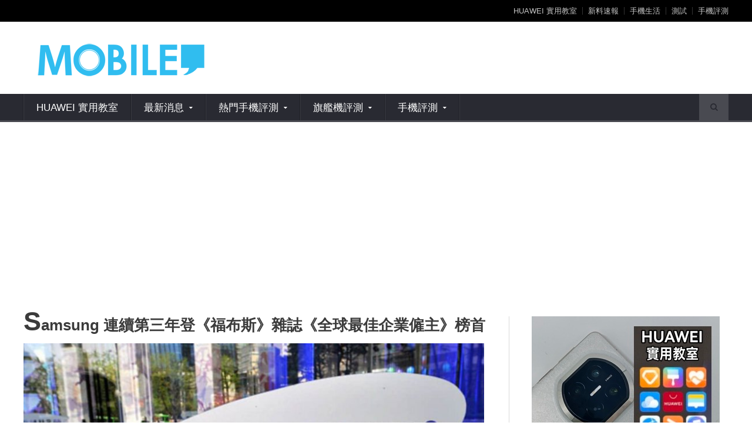

--- FILE ---
content_type: text/html; charset=UTF-8
request_url: https://www.mobilemagazinehk.com/2022/11/samsung-%E9%80%A3%E7%BA%8C%E7%AC%AC%E4%B8%89%E5%B9%B4%E7%99%BB%E3%80%8A%E7%A6%8F%E5%B8%83%E6%96%AF%E3%80%8B%E9%9B%9C%E8%AA%8C%E3%80%8A%E5%85%A8%E7%90%83%E6%9C%80%E4%BD%B3%E4%BC%81%E6%A5%AD%E5%83%B1.html
body_size: 14380
content:
<!DOCTYPE html>
<!--[if IE 7]>
<html class="ie ie7" lang="zh-TW">
<![endif]-->
<!--[if IE 8]>
<html class="ie ie8" lang="zh-TW">
<![endif]-->
<!--[if !(IE 7) | !(IE 8)  ]><!-->

<!-- BEGIN html -->
<html xmlns="http://www.w3.org/1999/xhtml" lang="zh-TW">
<!--<![endif]-->
	<!-- BEGIN head -->
	<head>
		<script type="7526151f7554d30c89c4db56-application/javascript" src="//anymind360.com/js/2197/ats.js"></script>
<script data-ad-client="ca-pub-6610886293392809" async src="https://pagead2.googlesyndication.com/pagead/js/adsbygoogle.js" type="7526151f7554d30c89c4db56-text/javascript"></script>
<script type="7526151f7554d30c89c4db56-text/javascript">

    (function() {

        var pa = document.createElement('script'); pa.type = 'text/javascript'; pa.charset = "utf-8"; pa.async = true;

        pa.src = window.location.protocol + "//api.popin.cc/searchbox/mobilemagazinehk_HK.js";

        var s = document.getElementsByTagName('script')[0]; s.parentNode.insertBefore(pa, s);

    })(); 

</script>

<!-- Start Alexa Certify Javascript -->
<script type="7526151f7554d30c89c4db56-text/javascript">
_atrk_opts = { atrk_acct:"a8U3m1aQibl0fn", domain:"mobilemagazinehk.com",dynamic: true};
(function() { var as = document.createElement('script'); as.type = 'text/javascript'; as.async = true; as.src = "https://certify-js.alexametrics.com/atrk.js"; var s = document.getElementsByTagName('script')[0];s.parentNode.insertBefore(as, s); })();
</script>
<noscript><img src="https://certify.alexametrics.com/atrk.gif?account=a8U3m1aQibl0fn" style="display:none" height="1" width="1" alt="" /></noscript>
<!-- End Alexa Certify Javascript -->  

<!-- ACQUA Tag Manager -->
<script type="7526151f7554d30c89c4db56-text/javascript">(function(w,d,s,l,i){w[l]=w[l]||[];w[l].push({'gtm.start':
new Date().getTime(),event:'gtm.js'});var f=d.getElementsByTagName(s)[0],
j=d.createElement(s),dl=l!='dataLayer'?'&l='+l:'';j.async=true;j.src=
'https://www.googletagmanager.com/gtm.js?id='+i+dl;f.parentNode.insertBefore(j,f);
})(window,document,'script','dataLayer','GTM-554T3WB');</script>
<!-- End ACQUA Tag Manager -->

<!-- other head elements from your page -->

<!-- Google tag (gtag.js) -->
<script async src="https://www.googletagmanager.com/gtag/js?id=G-YBZ5H8TCN2" type="7526151f7554d30c89c4db56-text/javascript"></script>
<script type="7526151f7554d30c89c4db56-text/javascript">
  window.dataLayer = window.dataLayer || [];
  function gtag(){dataLayer.push(arguments);}
  gtag('js', new Date());

  gtag('config', 'G-YBZ5H8TCN2');
</script>

		<!-- Title -->
		

		<!-- Meta Tags -->
		<meta http-equiv="content-type" content="text/html; charset=UTF-8" />
								<meta id="fb-meta-type" property="og:type" content="website" />
		<meta id="fb-meta-url" property="og:url" content="https://www.mobilemagazinehk.com/2022/11/samsung-%e9%80%a3%e7%ba%8c%e7%ac%ac%e4%b8%89%e5%b9%b4%e7%99%bb%e3%80%8a%e7%a6%8f%e5%b8%83%e6%96%af%e3%80%8b%e9%9b%9c%e8%aa%8c%e3%80%8a%e5%85%a8%e7%90%83%e6%9c%80%e4%bd%b3%e4%bc%81%e6%a5%ad%e5%83%b1.html" />
		<meta id="fb-meta-title" property="og:title" content="Samsung 連續第三年登《福布斯》雜誌《全球最佳企業僱主》榜首" />
		<meta id="fb-meta-desc" property="og:description" content="" />
		<meta id="fb-meta-img" property="og:image" content="https://www.mobilemagazinehk.com/wp-content/uploads/2022/11/SAMSUNG-logo.jpg" />		
		<meta id="fb-meta-img-url" property="og:image:url" content="https://www.mobilemagazinehk.com/wp-content/uploads/2022/11/SAMSUNG-logo.jpg" />		
		<meta name="viewport" content="width=device-width, initial-scale=1, maximum-scale=1" />
		
		<!-- Favicon -->
					<link rel="shortcut icon" href="https://www.mobilemagazinehk.com/wp-content/uploads/2019/05/favicon-32x32.png" type="image/x-icon" />
				
		<link rel="alternate" type="application/rss+xml" href="https://www.mobilemagazinehk.com/feed" title="MobileMagazine latest posts" />
		<link rel="alternate" type="application/rss+xml" href="https://www.mobilemagazinehk.com/comments/feed" title="MobileMagazine latest comments" />
		<link rel="pingback" href="https://www.mobilemagazinehk.com/xmlrpc.php" />
		
		<!-- 2026-01-06 new fa lib -->
		<link rel="stylesheet" href="https://cdnjs.cloudflare.com/ajax/libs/font-awesome/4.7.0/css/font-awesome.min.css">
		
		
	<!-- This site is optimized with the Yoast SEO Premium plugin v15.4 - https://yoast.com/wordpress/plugins/seo/ -->
	<title>Samsung 連續第三年登《福布斯》雜誌《全球最佳企業僱主》榜首 - MobileMagazine</title>
	<meta name="robots" content="index, follow, max-snippet:-1, max-image-preview:large, max-video-preview:-1" />
	<link rel="canonical" href="https://www.mobilemagazinehk.com/2022/11/samsung-連續第三年登《福布斯》雜誌《全球最佳企業僱.html" />
	<meta property="og:locale" content="zh_TW" />
	<meta property="og:type" content="article" />
	<meta property="og:title" content="Samsung 連續第三年登《福布斯》雜誌《全球最佳企業僱主》榜首 - MobileMagazine" />
	<meta property="og:description" content="三星電子有限公司連續第三年獲《福布斯》雜誌 (Forbes) 評選為《全球最佳企業僱主》(World’s Best Employers) 第一位。" />
	<meta property="og:url" content="https://www.mobilemagazinehk.com/2022/11/samsung-連續第三年登《福布斯》雜誌《全球最佳企業僱.html" />
	<meta property="og:site_name" content="MobileMagazine" />
	<meta property="article:publisher" content="https://www.facebook.com/mobilemagazinehk" />
	<meta property="article:published_time" content="2022-11-01T07:19:11+00:00" />
	<meta property="article:modified_time" content="2022-11-01T07:19:15+00:00" />
	<meta property="og:image" content="https://www.mobilemagazinehk.com/wp-content/uploads/2022/11/SAMSUNG-logo.jpg" />
	<meta property="og:image:width" content="1200" />
	<meta property="og:image:height" content="675" />
	<meta name="twitter:card" content="summary" />
	<meta name="twitter:label1" content="Written by">
	<meta name="twitter:data1" content="YURI@MobileMagazine">
	<meta name="twitter:label2" content="Est. reading time">
	<meta name="twitter:data2" content="0 分鐘">
	<script type="application/ld+json" class="yoast-schema-graph">{"@context":"https://schema.org","@graph":[{"@type":"Organization","@id":"https://www.mobilemagazinehk.com/#organization","name":"Mobile Magazine","url":"https://www.mobilemagazinehk.com/","sameAs":["https://www.facebook.com/mobilemagazinehk","https://www.instagram.com/mobilemagazinehk/","https://www.youtube.com/@Mobilemagazinehk"],"logo":{"@type":"ImageObject","@id":"https://www.mobilemagazinehk.com/#logo","inLanguage":"zh-TW","url":"https://www.mobilemagazinehk.com/wp-content/uploads/2019/08/MsetLogo-1-22-e1565769498544.png","width":200,"height":47,"caption":"Mobile Magazine"},"image":{"@id":"https://www.mobilemagazinehk.com/#logo"}},{"@type":"WebSite","@id":"https://www.mobilemagazinehk.com/#website","url":"https://www.mobilemagazinehk.com/","name":"MobileMagazine","description":"HUAWEI\u3001HONOR \u624b\u6a5f\u6e2c\u8a66\u53ca\u8a55\u6e2c\u7db2\u7ad9","publisher":{"@id":"https://www.mobilemagazinehk.com/#organization"},"potentialAction":[{"@type":"SearchAction","target":"https://www.mobilemagazinehk.com/?s={search_term_string}","query-input":"required name=search_term_string"}],"inLanguage":"zh-TW"},{"@type":"ImageObject","@id":"https://www.mobilemagazinehk.com/2022/11/samsung-%e9%80%a3%e7%ba%8c%e7%ac%ac%e4%b8%89%e5%b9%b4%e7%99%bb%e3%80%8a%e7%a6%8f%e5%b8%83%e6%96%af%e3%80%8b%e9%9b%9c%e8%aa%8c%e3%80%8a%e5%85%a8%e7%90%83%e6%9c%80%e4%bd%b3%e4%bc%81%e6%a5%ad%e5%83%b1.html#primaryimage","inLanguage":"zh-TW","url":"https://www.mobilemagazinehk.com/wp-content/uploads/2022/11/SAMSUNG-logo.jpg","width":1200,"height":675},{"@type":"WebPage","@id":"https://www.mobilemagazinehk.com/2022/11/samsung-%e9%80%a3%e7%ba%8c%e7%ac%ac%e4%b8%89%e5%b9%b4%e7%99%bb%e3%80%8a%e7%a6%8f%e5%b8%83%e6%96%af%e3%80%8b%e9%9b%9c%e8%aa%8c%e3%80%8a%e5%85%a8%e7%90%83%e6%9c%80%e4%bd%b3%e4%bc%81%e6%a5%ad%e5%83%b1.html#webpage","url":"https://www.mobilemagazinehk.com/2022/11/samsung-%e9%80%a3%e7%ba%8c%e7%ac%ac%e4%b8%89%e5%b9%b4%e7%99%bb%e3%80%8a%e7%a6%8f%e5%b8%83%e6%96%af%e3%80%8b%e9%9b%9c%e8%aa%8c%e3%80%8a%e5%85%a8%e7%90%83%e6%9c%80%e4%bd%b3%e4%bc%81%e6%a5%ad%e5%83%b1.html","name":"Samsung \u9023\u7e8c\u7b2c\u4e09\u5e74\u767b\u300a\u798f\u5e03\u65af\u300b\u96dc\u8a8c\u300a\u5168\u7403\u6700\u4f73\u4f01\u696d\u50f1\u4e3b\u300b\u699c\u9996 - MobileMagazine","isPartOf":{"@id":"https://www.mobilemagazinehk.com/#website"},"primaryImageOfPage":{"@id":"https://www.mobilemagazinehk.com/2022/11/samsung-%e9%80%a3%e7%ba%8c%e7%ac%ac%e4%b8%89%e5%b9%b4%e7%99%bb%e3%80%8a%e7%a6%8f%e5%b8%83%e6%96%af%e3%80%8b%e9%9b%9c%e8%aa%8c%e3%80%8a%e5%85%a8%e7%90%83%e6%9c%80%e4%bd%b3%e4%bc%81%e6%a5%ad%e5%83%b1.html#primaryimage"},"datePublished":"2022-11-01T07:19:11+00:00","dateModified":"2022-11-01T07:19:15+00:00","inLanguage":"zh-TW","potentialAction":[{"@type":"ReadAction","target":["https://www.mobilemagazinehk.com/2022/11/samsung-%e9%80%a3%e7%ba%8c%e7%ac%ac%e4%b8%89%e5%b9%b4%e7%99%bb%e3%80%8a%e7%a6%8f%e5%b8%83%e6%96%af%e3%80%8b%e9%9b%9c%e8%aa%8c%e3%80%8a%e5%85%a8%e7%90%83%e6%9c%80%e4%bd%b3%e4%bc%81%e6%a5%ad%e5%83%b1.html"]}]},{"@type":"Article","@id":"https://www.mobilemagazinehk.com/2022/11/samsung-%e9%80%a3%e7%ba%8c%e7%ac%ac%e4%b8%89%e5%b9%b4%e7%99%bb%e3%80%8a%e7%a6%8f%e5%b8%83%e6%96%af%e3%80%8b%e9%9b%9c%e8%aa%8c%e3%80%8a%e5%85%a8%e7%90%83%e6%9c%80%e4%bd%b3%e4%bc%81%e6%a5%ad%e5%83%b1.html#article","isPartOf":{"@id":"https://www.mobilemagazinehk.com/2022/11/samsung-%e9%80%a3%e7%ba%8c%e7%ac%ac%e4%b8%89%e5%b9%b4%e7%99%bb%e3%80%8a%e7%a6%8f%e5%b8%83%e6%96%af%e3%80%8b%e9%9b%9c%e8%aa%8c%e3%80%8a%e5%85%a8%e7%90%83%e6%9c%80%e4%bd%b3%e4%bc%81%e6%a5%ad%e5%83%b1.html#webpage"},"author":{"@id":"https://www.mobilemagazinehk.com/#/schema/person/f697415c6265e60253189f2598409c15"},"headline":"Samsung \u9023\u7e8c\u7b2c\u4e09\u5e74\u767b\u300a\u798f\u5e03\u65af\u300b\u96dc\u8a8c\u300a\u5168\u7403\u6700\u4f73\u4f01\u696d\u50f1\u4e3b\u300b\u699c\u9996","datePublished":"2022-11-01T07:19:11+00:00","dateModified":"2022-11-01T07:19:15+00:00","mainEntityOfPage":{"@id":"https://www.mobilemagazinehk.com/2022/11/samsung-%e9%80%a3%e7%ba%8c%e7%ac%ac%e4%b8%89%e5%b9%b4%e7%99%bb%e3%80%8a%e7%a6%8f%e5%b8%83%e6%96%af%e3%80%8b%e9%9b%9c%e8%aa%8c%e3%80%8a%e5%85%a8%e7%90%83%e6%9c%80%e4%bd%b3%e4%bc%81%e6%a5%ad%e5%83%b1.html#webpage"},"publisher":{"@id":"https://www.mobilemagazinehk.com/#organization"},"image":{"@id":"https://www.mobilemagazinehk.com/2022/11/samsung-%e9%80%a3%e7%ba%8c%e7%ac%ac%e4%b8%89%e5%b9%b4%e7%99%bb%e3%80%8a%e7%a6%8f%e5%b8%83%e6%96%af%e3%80%8b%e9%9b%9c%e8%aa%8c%e3%80%8a%e5%85%a8%e7%90%83%e6%9c%80%e4%bd%b3%e4%bc%81%e6%a5%ad%e5%83%b1.html#primaryimage"},"articleSection":"Samsung,\u65b0\u6599\u901f\u5831","inLanguage":"zh-TW"},{"@type":"Person","@id":"https://www.mobilemagazinehk.com/#/schema/person/f697415c6265e60253189f2598409c15","name":"YURI@MobileMagazine","image":{"@type":"ImageObject","@id":"https://www.mobilemagazinehk.com/#personlogo","inLanguage":"zh-TW","url":"https://secure.gravatar.com/avatar/cc83da29655f67a84d39d23bffd8da72?s=96&d=blank&r=g","caption":"YURI@MobileMagazine"},"sameAs":["androidssetting"]}]}</script>
	<!-- / Yoast SEO Premium plugin. -->


<link rel='dns-prefetch' href='//www.googletagmanager.com' />
<link rel='dns-prefetch' href='//fonts.googleapis.com' />
<link rel='dns-prefetch' href='//s.w.org' />
<link rel="alternate" type="application/rss+xml" title="訂閱《MobileMagazine》&raquo; 資訊提供" href="https://www.mobilemagazinehk.com/feed" />
<link rel="alternate" type="application/rss+xml" title="訂閱《MobileMagazine》&raquo; 留言的資訊提供" href="https://www.mobilemagazinehk.com/comments/feed" />
		<script type="7526151f7554d30c89c4db56-text/javascript">
			window._wpemojiSettings = {"baseUrl":"https:\/\/s.w.org\/images\/core\/emoji\/13.0.0\/72x72\/","ext":".png","svgUrl":"https:\/\/s.w.org\/images\/core\/emoji\/13.0.0\/svg\/","svgExt":".svg","source":{"concatemoji":"https:\/\/www.mobilemagazinehk.com\/wp-includes\/js\/wp-emoji-release.min.js?ver=5.5.12"}};
			!function(e,a,t){var n,r,o,i=a.createElement("canvas"),p=i.getContext&&i.getContext("2d");function s(e,t){var a=String.fromCharCode;p.clearRect(0,0,i.width,i.height),p.fillText(a.apply(this,e),0,0);e=i.toDataURL();return p.clearRect(0,0,i.width,i.height),p.fillText(a.apply(this,t),0,0),e===i.toDataURL()}function c(e){var t=a.createElement("script");t.src=e,t.defer=t.type="text/javascript",a.getElementsByTagName("head")[0].appendChild(t)}for(o=Array("flag","emoji"),t.supports={everything:!0,everythingExceptFlag:!0},r=0;r<o.length;r++)t.supports[o[r]]=function(e){if(!p||!p.fillText)return!1;switch(p.textBaseline="top",p.font="600 32px Arial",e){case"flag":return s([127987,65039,8205,9895,65039],[127987,65039,8203,9895,65039])?!1:!s([55356,56826,55356,56819],[55356,56826,8203,55356,56819])&&!s([55356,57332,56128,56423,56128,56418,56128,56421,56128,56430,56128,56423,56128,56447],[55356,57332,8203,56128,56423,8203,56128,56418,8203,56128,56421,8203,56128,56430,8203,56128,56423,8203,56128,56447]);case"emoji":return!s([55357,56424,8205,55356,57212],[55357,56424,8203,55356,57212])}return!1}(o[r]),t.supports.everything=t.supports.everything&&t.supports[o[r]],"flag"!==o[r]&&(t.supports.everythingExceptFlag=t.supports.everythingExceptFlag&&t.supports[o[r]]);t.supports.everythingExceptFlag=t.supports.everythingExceptFlag&&!t.supports.flag,t.DOMReady=!1,t.readyCallback=function(){t.DOMReady=!0},t.supports.everything||(n=function(){t.readyCallback()},a.addEventListener?(a.addEventListener("DOMContentLoaded",n,!1),e.addEventListener("load",n,!1)):(e.attachEvent("onload",n),a.attachEvent("onreadystatechange",function(){"complete"===a.readyState&&t.readyCallback()})),(n=t.source||{}).concatemoji?c(n.concatemoji):n.wpemoji&&n.twemoji&&(c(n.twemoji),c(n.wpemoji)))}(window,document,window._wpemojiSettings);
		</script>
		<style type="text/css">
img.wp-smiley,
img.emoji {
	display: inline !important;
	border: none !important;
	box-shadow: none !important;
	height: 1em !important;
	width: 1em !important;
	margin: 0 .07em !important;
	vertical-align: -0.1em !important;
	background: none !important;
	padding: 0 !important;
}
</style>
	<link rel='stylesheet' id='wgs2-css'  href='https://www.mobilemagazinehk.com/wp-content/plugins/wp-google-search/wgs2.css?ver=5.5.12' type='text/css' media='all' />
<link rel='stylesheet' id='wp-block-library-css'  href='https://www.mobilemagazinehk.com/wp-includes/css/dist/block-library/style.min.css?ver=5.5.12' type='text/css' media='all' />
<link rel='stylesheet' id='879e579f9ccafc4654518126d7865a9d-css'  href='https://www.mobilemagazinehk.com/wp-content/plugins/mobile-device-setting/r.php?action=91f979b6392773e968d7f059dc65fd96&#038;ver=5.5.12' type='text/css' media='' />
<style id="google-fonts-1-css" media="all">/* cyrillic-ext */
@font-face {
  font-family: 'Open Sans';
  font-style: normal;
  font-weight: 400;
  font-stretch: 100%;
  font-display: swap;
  src: url(/fonts.gstatic.com/s/opensans/v44/memSYaGs126MiZpBA-UvWbX2vVnXBbObj2OVZyOOSr4dVJWUgsjZ0B4taVIUwaEQbjB_mQ.woff2) format('woff2');
  unicode-range: U+0460-052F, U+1C80-1C8A, U+20B4, U+2DE0-2DFF, U+A640-A69F, U+FE2E-FE2F;
}
/* cyrillic */
@font-face {
  font-family: 'Open Sans';
  font-style: normal;
  font-weight: 400;
  font-stretch: 100%;
  font-display: swap;
  src: url(/fonts.gstatic.com/s/opensans/v44/memSYaGs126MiZpBA-UvWbX2vVnXBbObj2OVZyOOSr4dVJWUgsjZ0B4kaVIUwaEQbjB_mQ.woff2) format('woff2');
  unicode-range: U+0301, U+0400-045F, U+0490-0491, U+04B0-04B1, U+2116;
}
/* greek-ext */
@font-face {
  font-family: 'Open Sans';
  font-style: normal;
  font-weight: 400;
  font-stretch: 100%;
  font-display: swap;
  src: url(/fonts.gstatic.com/s/opensans/v44/memSYaGs126MiZpBA-UvWbX2vVnXBbObj2OVZyOOSr4dVJWUgsjZ0B4saVIUwaEQbjB_mQ.woff2) format('woff2');
  unicode-range: U+1F00-1FFF;
}
/* greek */
@font-face {
  font-family: 'Open Sans';
  font-style: normal;
  font-weight: 400;
  font-stretch: 100%;
  font-display: swap;
  src: url(/fonts.gstatic.com/s/opensans/v44/memSYaGs126MiZpBA-UvWbX2vVnXBbObj2OVZyOOSr4dVJWUgsjZ0B4jaVIUwaEQbjB_mQ.woff2) format('woff2');
  unicode-range: U+0370-0377, U+037A-037F, U+0384-038A, U+038C, U+038E-03A1, U+03A3-03FF;
}
/* hebrew */
@font-face {
  font-family: 'Open Sans';
  font-style: normal;
  font-weight: 400;
  font-stretch: 100%;
  font-display: swap;
  src: url(/fonts.gstatic.com/s/opensans/v44/memSYaGs126MiZpBA-UvWbX2vVnXBbObj2OVZyOOSr4dVJWUgsjZ0B4iaVIUwaEQbjB_mQ.woff2) format('woff2');
  unicode-range: U+0307-0308, U+0590-05FF, U+200C-2010, U+20AA, U+25CC, U+FB1D-FB4F;
}
/* math */
@font-face {
  font-family: 'Open Sans';
  font-style: normal;
  font-weight: 400;
  font-stretch: 100%;
  font-display: swap;
  src: url(/fonts.gstatic.com/s/opensans/v44/memSYaGs126MiZpBA-UvWbX2vVnXBbObj2OVZyOOSr4dVJWUgsjZ0B5caVIUwaEQbjB_mQ.woff2) format('woff2');
  unicode-range: U+0302-0303, U+0305, U+0307-0308, U+0310, U+0312, U+0315, U+031A, U+0326-0327, U+032C, U+032F-0330, U+0332-0333, U+0338, U+033A, U+0346, U+034D, U+0391-03A1, U+03A3-03A9, U+03B1-03C9, U+03D1, U+03D5-03D6, U+03F0-03F1, U+03F4-03F5, U+2016-2017, U+2034-2038, U+203C, U+2040, U+2043, U+2047, U+2050, U+2057, U+205F, U+2070-2071, U+2074-208E, U+2090-209C, U+20D0-20DC, U+20E1, U+20E5-20EF, U+2100-2112, U+2114-2115, U+2117-2121, U+2123-214F, U+2190, U+2192, U+2194-21AE, U+21B0-21E5, U+21F1-21F2, U+21F4-2211, U+2213-2214, U+2216-22FF, U+2308-230B, U+2310, U+2319, U+231C-2321, U+2336-237A, U+237C, U+2395, U+239B-23B7, U+23D0, U+23DC-23E1, U+2474-2475, U+25AF, U+25B3, U+25B7, U+25BD, U+25C1, U+25CA, U+25CC, U+25FB, U+266D-266F, U+27C0-27FF, U+2900-2AFF, U+2B0E-2B11, U+2B30-2B4C, U+2BFE, U+3030, U+FF5B, U+FF5D, U+1D400-1D7FF, U+1EE00-1EEFF;
}
/* symbols */
@font-face {
  font-family: 'Open Sans';
  font-style: normal;
  font-weight: 400;
  font-stretch: 100%;
  font-display: swap;
  src: url(/fonts.gstatic.com/s/opensans/v44/memSYaGs126MiZpBA-UvWbX2vVnXBbObj2OVZyOOSr4dVJWUgsjZ0B5OaVIUwaEQbjB_mQ.woff2) format('woff2');
  unicode-range: U+0001-000C, U+000E-001F, U+007F-009F, U+20DD-20E0, U+20E2-20E4, U+2150-218F, U+2190, U+2192, U+2194-2199, U+21AF, U+21E6-21F0, U+21F3, U+2218-2219, U+2299, U+22C4-22C6, U+2300-243F, U+2440-244A, U+2460-24FF, U+25A0-27BF, U+2800-28FF, U+2921-2922, U+2981, U+29BF, U+29EB, U+2B00-2BFF, U+4DC0-4DFF, U+FFF9-FFFB, U+10140-1018E, U+10190-1019C, U+101A0, U+101D0-101FD, U+102E0-102FB, U+10E60-10E7E, U+1D2C0-1D2D3, U+1D2E0-1D37F, U+1F000-1F0FF, U+1F100-1F1AD, U+1F1E6-1F1FF, U+1F30D-1F30F, U+1F315, U+1F31C, U+1F31E, U+1F320-1F32C, U+1F336, U+1F378, U+1F37D, U+1F382, U+1F393-1F39F, U+1F3A7-1F3A8, U+1F3AC-1F3AF, U+1F3C2, U+1F3C4-1F3C6, U+1F3CA-1F3CE, U+1F3D4-1F3E0, U+1F3ED, U+1F3F1-1F3F3, U+1F3F5-1F3F7, U+1F408, U+1F415, U+1F41F, U+1F426, U+1F43F, U+1F441-1F442, U+1F444, U+1F446-1F449, U+1F44C-1F44E, U+1F453, U+1F46A, U+1F47D, U+1F4A3, U+1F4B0, U+1F4B3, U+1F4B9, U+1F4BB, U+1F4BF, U+1F4C8-1F4CB, U+1F4D6, U+1F4DA, U+1F4DF, U+1F4E3-1F4E6, U+1F4EA-1F4ED, U+1F4F7, U+1F4F9-1F4FB, U+1F4FD-1F4FE, U+1F503, U+1F507-1F50B, U+1F50D, U+1F512-1F513, U+1F53E-1F54A, U+1F54F-1F5FA, U+1F610, U+1F650-1F67F, U+1F687, U+1F68D, U+1F691, U+1F694, U+1F698, U+1F6AD, U+1F6B2, U+1F6B9-1F6BA, U+1F6BC, U+1F6C6-1F6CF, U+1F6D3-1F6D7, U+1F6E0-1F6EA, U+1F6F0-1F6F3, U+1F6F7-1F6FC, U+1F700-1F7FF, U+1F800-1F80B, U+1F810-1F847, U+1F850-1F859, U+1F860-1F887, U+1F890-1F8AD, U+1F8B0-1F8BB, U+1F8C0-1F8C1, U+1F900-1F90B, U+1F93B, U+1F946, U+1F984, U+1F996, U+1F9E9, U+1FA00-1FA6F, U+1FA70-1FA7C, U+1FA80-1FA89, U+1FA8F-1FAC6, U+1FACE-1FADC, U+1FADF-1FAE9, U+1FAF0-1FAF8, U+1FB00-1FBFF;
}
/* vietnamese */
@font-face {
  font-family: 'Open Sans';
  font-style: normal;
  font-weight: 400;
  font-stretch: 100%;
  font-display: swap;
  src: url(/fonts.gstatic.com/s/opensans/v44/memSYaGs126MiZpBA-UvWbX2vVnXBbObj2OVZyOOSr4dVJWUgsjZ0B4vaVIUwaEQbjB_mQ.woff2) format('woff2');
  unicode-range: U+0102-0103, U+0110-0111, U+0128-0129, U+0168-0169, U+01A0-01A1, U+01AF-01B0, U+0300-0301, U+0303-0304, U+0308-0309, U+0323, U+0329, U+1EA0-1EF9, U+20AB;
}
/* latin-ext */
@font-face {
  font-family: 'Open Sans';
  font-style: normal;
  font-weight: 400;
  font-stretch: 100%;
  font-display: swap;
  src: url(/fonts.gstatic.com/s/opensans/v44/memSYaGs126MiZpBA-UvWbX2vVnXBbObj2OVZyOOSr4dVJWUgsjZ0B4uaVIUwaEQbjB_mQ.woff2) format('woff2');
  unicode-range: U+0100-02BA, U+02BD-02C5, U+02C7-02CC, U+02CE-02D7, U+02DD-02FF, U+0304, U+0308, U+0329, U+1D00-1DBF, U+1E00-1E9F, U+1EF2-1EFF, U+2020, U+20A0-20AB, U+20AD-20C0, U+2113, U+2C60-2C7F, U+A720-A7FF;
}
/* latin */
@font-face {
  font-family: 'Open Sans';
  font-style: normal;
  font-weight: 400;
  font-stretch: 100%;
  font-display: swap;
  src: url(/fonts.gstatic.com/s/opensans/v44/memSYaGs126MiZpBA-UvWbX2vVnXBbObj2OVZyOOSr4dVJWUgsjZ0B4gaVIUwaEQbjA.woff2) format('woff2');
  unicode-range: U+0000-00FF, U+0131, U+0152-0153, U+02BB-02BC, U+02C6, U+02DA, U+02DC, U+0304, U+0308, U+0329, U+2000-206F, U+20AC, U+2122, U+2191, U+2193, U+2212, U+2215, U+FEFF, U+FFFD;
}
</style>
<link rel='stylesheet' id='reset-css'  href='https://www.mobilemagazinehk.com/wp-content/themes/novomag-theme/css/reset.css?ver=5.5.12' type='text/css' media='all' />
<link rel='stylesheet' id='font-awesome-css'  href='https://www.mobilemagazinehk.com/wp-content/themes/novomag-theme/css/font-awesome.min.css?ver=5.5.12' type='text/css' media='all' />
<link rel='stylesheet' id='main-stylesheet-css'  href='https://www.mobilemagazinehk.com/wp-content/themes/novomag-theme/css/main-stylesheet.css?ver=5.5.12' type='text/css' media='all' />
<link rel='stylesheet' id='lightbox-css'  href='https://www.mobilemagazinehk.com/wp-content/themes/novomag-theme/css/lightbox.css?ver=5.5.12' type='text/css' media='all' />
<link rel='stylesheet' id='shortcodes-css'  href='https://www.mobilemagazinehk.com/wp-content/themes/novomag-theme/css/shortcodes.css?ver=5.5.12' type='text/css' media='all' />
<link rel='stylesheet' id='responsive-css'  href='https://www.mobilemagazinehk.com/wp-content/themes/novomag-theme/css/responsive.css?ver=5.5.12' type='text/css' media='all' />
<!--[if lt IE 8]>
<link rel='stylesheet' id='ie-only-styles-css'  href='https://www.mobilemagazinehk.com/wp-content/themes/novomag-theme/css/ie-ancient.css?ver=5.5.12' type='text/css' media='all' />
<![endif]-->
<link rel='stylesheet' id='fonts-css'  href='https://www.mobilemagazinehk.com/wp-content/themes/novomag-theme/css/fonts.php?ver=5.5.12' type='text/css' media='all' />
<link rel='stylesheet' id='dynamic-css-css'  href='https://www.mobilemagazinehk.com/wp-content/themes/novomag-theme/css/dynamic-css.php?ver=5.5.12' type='text/css' media='all' />
<link rel='stylesheet' id='style-css'  href='https://www.mobilemagazinehk.com/wp-content/themes/novomag-theme/style.css?ver=5.5.12' type='text/css' media='all' />
<script type="7526151f7554d30c89c4db56-text/javascript" id='jquery-core-js-extra'>
/* <![CDATA[ */
var ot = {"adminUrl":"https:\/\/www.mobilemagazinehk.com\/wp-admin\/admin-ajax.php","gallery_id":"","galleryCat":"","imageUrl":"https:\/\/www.mobilemagazinehk.com\/wp-content\/themes\/novomag-theme\/images\/","cssUrl":"https:\/\/www.mobilemagazinehk.com\/wp-content\/themes\/novomag-theme\/css\/","themeUrl":"https:\/\/www.mobilemagazinehk.com\/wp-content\/themes\/novomag-theme"};
/* ]]> */
</script>
<script type="7526151f7554d30c89c4db56-text/javascript" src='https://www.mobilemagazinehk.com/wp-includes/js/jquery/jquery.js?ver=1.12.4-wp' id='jquery-core-js'></script>
<script type="7526151f7554d30c89c4db56-text/javascript" src='https://www.googletagmanager.com/gtag/js?id=UA-31275972-1' id='google_gtagjs-js' async></script>
<script type="7526151f7554d30c89c4db56-text/javascript" id='google_gtagjs-js-after'>
window.dataLayer = window.dataLayer || [];function gtag(){dataLayer.push(arguments);}
gtag("js", new Date());
gtag("set", "developer_id.dZTNiMT", true);
gtag("config", "UA-31275972-1", {"anonymize_ip":true});
</script>
<link rel="https://api.w.org/" href="https://www.mobilemagazinehk.com/wp-json/" /><link rel="alternate" type="application/json" href="https://www.mobilemagazinehk.com/wp-json/wp/v2/posts/185772" /><link rel="EditURI" type="application/rsd+xml" title="RSD" href="https://www.mobilemagazinehk.com/xmlrpc.php?rsd" />
<link rel="wlwmanifest" type="application/wlwmanifest+xml" href="https://www.mobilemagazinehk.com/wp-includes/wlwmanifest.xml" /> 
<meta name="generator" content="WordPress 5.5.12" />
<link rel='shortlink' href='https://www.mobilemagazinehk.com/?p=185772' />
<link rel="alternate" type="application/json+oembed" href="https://www.mobilemagazinehk.com/wp-json/oembed/1.0/embed?url=https%3A%2F%2Fwww.mobilemagazinehk.com%2F2022%2F11%2Fsamsung-%25e9%2580%25a3%25e7%25ba%258c%25e7%25ac%25ac%25e4%25b8%2589%25e5%25b9%25b4%25e7%2599%25bb%25e3%2580%258a%25e7%25a6%258f%25e5%25b8%2583%25e6%2596%25af%25e3%2580%258b%25e9%259b%259c%25e8%25aa%258c%25e3%2580%258a%25e5%2585%25a8%25e7%2590%2583%25e6%259c%2580%25e4%25bd%25b3%25e4%25bc%2581%25e6%25a5%25ad%25e5%2583%25b1.html" />
<link rel="alternate" type="text/xml+oembed" href="https://www.mobilemagazinehk.com/wp-json/oembed/1.0/embed?url=https%3A%2F%2Fwww.mobilemagazinehk.com%2F2022%2F11%2Fsamsung-%25e9%2580%25a3%25e7%25ba%258c%25e7%25ac%25ac%25e4%25b8%2589%25e5%25b9%25b4%25e7%2599%25bb%25e3%2580%258a%25e7%25a6%258f%25e5%25b8%2583%25e6%2596%25af%25e3%2580%258b%25e9%259b%259c%25e8%25aa%258c%25e3%2580%258a%25e5%2585%25a8%25e7%2590%2583%25e6%259c%2580%25e4%25bd%25b3%25e4%25bc%2581%25e6%25a5%25ad%25e5%2583%25b1.html&#038;format=xml" />
<meta name="generator" content="Site Kit by Google 1.24.0" />
<!-- Facebook Pixel Code -->
<script type="7526151f7554d30c89c4db56-text/javascript">
!function(f,b,e,v,n,t,s){if(f.fbq)return;n=f.fbq=function(){n.callMethod?
n.callMethod.apply(n,arguments):n.queue.push(arguments)};if(!f._fbq)f._fbq=n;
n.push=n;n.loaded=!0;n.version='2.0';n.queue=[];t=b.createElement(e);t.async=!0;
t.src=v;s=b.getElementsByTagName(e)[0];s.parentNode.insertBefore(t,s)}(window,
document,'script','https://connect.facebook.net/en_US/fbevents.js');
</script>
<!-- End Facebook Pixel Code -->
<script type="7526151f7554d30c89c4db56-text/javascript">
  fbq('init', '1893181140970256', {}, {
    "agent": "wordpress-5.5.12-3.0.6"
});
</script><script type="7526151f7554d30c89c4db56-text/javascript">
  fbq('track', 'PageView', []);
</script>
<!-- Facebook Pixel Code -->
<noscript>
<img height="1" width="1" style="display:none" alt="fbpx"
src="https://www.facebook.com/tr?id=1893181140970256&ev=PageView&noscript=1" />
</noscript>
<!-- End Facebook Pixel Code -->
<script async src="//pagead2.googlesyndication.com/pagead/js/adsbygoogle.js" type="7526151f7554d30c89c4db56-text/javascript"></script><script type="7526151f7554d30c89c4db56-text/javascript">(adsbygoogle = window.adsbygoogle || []).push({"google_ad_client":"ca-pub-6610886293392809","enable_page_level_ads":true,"tag_partner":"site_kit"});</script><link rel="icon" href="https://www.mobilemagazinehk.com/wp-content/uploads/2020/12/cropped-FB_IMG_1607514416386-1-150x150.jpg" sizes="32x32" />
<link rel="icon" href="https://www.mobilemagazinehk.com/wp-content/uploads/2020/12/cropped-FB_IMG_1607514416386-1-250x250.jpg" sizes="192x192" />
<link rel="apple-touch-icon" href="https://www.mobilemagazinehk.com/wp-content/uploads/2020/12/cropped-FB_IMG_1607514416386-1-250x250.jpg" />
<meta name="msapplication-TileImage" content="https://www.mobilemagazinehk.com/wp-content/uploads/2020/12/cropped-FB_IMG_1607514416386-1.jpg" />
	
<script type="7526151f7554d30c89c4db56-text/javascript">
var mediaQuery = "(max-width:480px)", mediaQueryList = window.matchMedia(mediaQuery), isMobile = mediaQueryList.matches;
</script>
	<!-- END head -->
	</head>
	
	<!-- BEGIN body -->
	<body class="post-template-default single single-post postid-185772 single-format-standard">

<!-- Google Tag Manager -->
<noscript><iframe src="//www.googletagmanager.com/ns.html?id=GTM-WWQ7Q9"
height="0" width="0" style="display:none;visibility:hidden"></iframe></noscript>
<script type="7526151f7554d30c89c4db56-text/javascript">(function(w,d,s,l,i){w[l]=w[l]||[];w[l].push({'gtm.start':
new Date().getTime(),event:'gtm.js'});var f=d.getElementsByTagName(s)[0],
j=d.createElement(s),dl=l!='dataLayer'?'&l='+l:'';j.async=true;j.src=
'//www.googletagmanager.com/gtm.js?id='+i+dl;f.parentNode.insertBefore(j,f);
})(window,document,'script','dataLayer','GTM-WWQ7Q9');</script>
<!-- End Google Tag Manager -->
<script type="7526151f7554d30c89c4db56-text/javascript">
  (function(i,s,o,g,r,a,m){i['GoogleAnalyticsObject']=r;i[r]=i[r]||function(){
  (i[r].q=i[r].q||[]).push(arguments)},i[r].l=1*new Date();a=s.createElement(o),
  m=s.getElementsByTagName(o)[0];a.async=1;a.src=g;m.parentNode.insertBefore(a,m)
  })(window,document,'script','//www.google-analytics.com/analytics.js','ga');

  ga('create', 'UA-31275972-1', 'auto');
  ga('send', 'pageview');

</script>


		
	
					

		<!-- BEGIN .boxed -->
		<div class="boxed">
			
			<!-- BEGIN .header -->
<!-- BEGIN .footer -->
			<footer class="footer">
			
				

				<div class="footer-bottom">

					<!-- BEGIN .wrapper -->
					<div class="wrapper">
<script async src="//pagead2.googlesyndication.com/pagead/js/adsbygoogle.js" type="7526151f7554d30c89c4db56-text/javascript"></script>
<script type="7526151f7554d30c89c4db56-text/javascript">
  (adsbygoogle = window.adsbygoogle || []).push({
    google_ad_client: "ca-pub-6610886293392809",
    enable_page_level_ads: true
  });
</script>
						<p class="left"></p>
						<ul class="right"><li id="menu-item-140897" class="menu-item menu-item-type-taxonomy menu-item-object-category menu-item-140897"><a href="https://www.mobilemagazinehk.com/category/huawei-%e5%af%a6%e7%94%a8%e6%95%99%e5%ae%a4">HUAWEI 實用教室</a></li>
<li id="menu-item-102756" class="menu-item menu-item-type-taxonomy menu-item-object-category current-post-ancestor current-menu-parent current-post-parent menu-item-102756"><a href="https://www.mobilemagazinehk.com/category/001/000">新料速報</a></li>
<li id="menu-item-102757" class="menu-item menu-item-type-taxonomy menu-item-object-category menu-item-102757"><a href="https://www.mobilemagazinehk.com/category/001/002">手機生活</a></li>
<li id="menu-item-102758" class="menu-item menu-item-type-taxonomy menu-item-object-category menu-item-102758"><a href="https://www.mobilemagazinehk.com/category/001/003">測試</a></li>
<li id="menu-item-102755" class="menu-item menu-item-type-taxonomy menu-item-object-category menu-item-102755"><a href="https://www.mobilemagazinehk.com/category/001/mobile-mag-reviews">手機評測</a></li>
</ul>
						<div class="clear-float"></div>
						
					<!-- END .wrapper -->
					</div>
				</div>
				
			<!-- END .footer -->
			</footer>
			
		<!-- END .boxed -->
		</div>
			<header class="header">
				
				

				<!-- BEGIN .wrapper -->
				<div class="wrapper">
			<script async src="//pagead2.googlesyndication.com/pagead/js/adsbygoogle.js" type="7526151f7554d30c89c4db56-text/javascript"></script>
<script type="7526151f7554d30c89c4db56-text/javascript">
  (adsbygoogle = window.adsbygoogle || []).push({
    google_ad_client: "ca-pub-6610886293392809",
    enable_page_level_ads: true
  });
</script>
					<div class="header-block">
						<div class="header-logo">
															<a href="https://www.mobilemagazinehk.com"><img src="https://www.mobilemagazinehk.com/wp-content/uploads/2018/02/MsetLogo-1.png" alt="MobileMagazine" /></a>
													</div>
						
					</div>
					
				<!-- END .wrapper -->
				</div>

				<nav class="main-menu">
					
					<!-- BEGIN .wrapper -->
					<div class="wrapper">
						
						<ul class="menu menu" rel="Main Menu"><li id="menu-item-140896" class="normal-drop  menu-single menu-item menu-item-type-taxonomy menu-item-object-category"><a href="https://www.mobilemagazinehk.com/category/huawei-%e5%af%a6%e7%94%a8%e6%95%99%e5%ae%a4">HUAWEI 實用教室</a></li>
<li id="menu-item-88374" class="normal-drop  menu-single menu-item menu-item-type-custom menu-item-object-custom menu-item-has-children ot-dropdown"><a href="https://www.mobilemagazinehk.com/category/001"><span>最新消息</span></a>
<ul class="sub-menu">
	<li id="menu-item-5" class="normal-drop  menu-single menu-item menu-item-type-taxonomy menu-item-object-category current-post-ancestor current-menu-parent current-post-parent"><a href="https://www.mobilemagazinehk.com/category/001/000">新料速報</a></li>
	<li id="menu-item-16405" class="normal-drop  menu-single menu-item menu-item-type-taxonomy menu-item-object-category"><a href="https://www.mobilemagazinehk.com/category/001/002">手機生活</a></li>
	<li id="menu-item-17" class="normal-drop  menu-single menu-item menu-item-type-taxonomy menu-item-object-category"><a href="https://www.mobilemagazinehk.com/category/001/003">手機測試</a></li>
</ul>
</li>
<li id="menu-item-86498" class="normal-drop  menu-single menu-item menu-item-type-taxonomy menu-item-object-category menu-item-has-children ot-dropdown"><a href="https://www.mobilemagazinehk.com/category/001/mobile-mag-reviews/008"><span>熱門手機評測</span></a>
<ul class="sub-menu">
	<li id="menu-item-102788" class="normal-drop  menu-single menu-item menu-item-type-custom menu-item-object-custom"><a title="https://www.mobilemagazinehk.com/2025/08/huawei-pura-80-ultra-test.html" href="https://www.mobilemagazinehk.com/2024/06/huawei-pura-70-ultra-test.html">HUAWEI Pure 80 Ultra 評測</a></li>
	<li id="menu-item-106915" class="normal-drop  menu-single menu-item menu-item-type-custom menu-item-object-custom"><a href="https://www.mobilemagazinehk.com/2025/12/honor-magic8-pro-test.html">HONOR Magic8 Pro評測</a></li>
	<li id="menu-item-102786" class="normal-drop  menu-single menu-item menu-item-type-custom menu-item-object-custom"><a href="https://www.mobilemagazinehk.com/2025/11/oppo-find-x9-pro-test.html">OPPO Find X9 Pro 評測</a></li>
</ul>
</li>
<li id="menu-item-70335" class="normal-drop  menu-single menu-item menu-item-type-taxonomy menu-item-object-category menu-item-has-children ot-dropdown"><a href="https://www.mobilemagazinehk.com/category/001/mobile-mag-reviews/007"><span>旗艦機評測</span></a>
<ul class="sub-menu">
	<li id="menu-item-105934" class="normal-drop  menu-single menu-item menu-item-type-custom menu-item-object-custom"><a href="https://www.mobilemagazinehk.com/2025/07/galaxy-z-fold7-test.html">Galaxy Z Fold7 評測</a></li>
	<li id="menu-item-102781" class="normal-drop  menu-single menu-item menu-item-type-custom menu-item-object-custom"><a href="https://www.mobilemagazinehk.com/category/001/mobile-mag-reviews/007">vivo X300 Pro 評測</a></li>
</ul>
</li>
<li id="menu-item-48686" class="normal-drop  menu-single menu-item menu-item-type-taxonomy menu-item-object-category menu-item-has-children ot-dropdown"><a href="https://www.mobilemagazinehk.com/category/001/mobile-mag-reviews"><span>手機評測</span></a>
<ul class="sub-menu">
	<li id="menu-item-70337" class="normal-drop  menu-single menu-item menu-item-type-taxonomy menu-item-object-category"><a href="https://www.mobilemagazinehk.com/category/001/mobile-mag-reviews/009">高階機評測</a></li>
	<li id="menu-item-70333" class="normal-drop  menu-single menu-item menu-item-type-taxonomy menu-item-object-category"><a href="https://www.mobilemagazinehk.com/category/001/mobile-mag-reviews/005">中階機評測</a></li>
	<li id="menu-item-70334" class="normal-drop  menu-single menu-item menu-item-type-taxonomy menu-item-object-category"><a href="https://www.mobilemagazinehk.com/category/001/mobile-mag-reviews/006">入門機評測</a></li>
</ul>
</li>
</ul>													<div class="search-block">
								<form method="get" action="https://www.mobilemagazinehk.com" name="searchform">
									<input type="text" class="search-value" value=""  name="s" id="s"/>
									<input type="submit" class="search-button" value="&#xf002;" />
								</form>
	

</div>						</div>
											<!-- END .wrapper -->

<style>
.adv2  { height: 110px; color: #eaeaea; }
@media(min-width: 500px) { .adv2 { height: 270px; color: #eaeaea} }
@media(min-width: 800px) { .adv2 { height: 300px; color: #eaeaea} }
.singlepost_responsive_2 { width: 320px; height: 100px; }
@media(min-width: 500px) { .singlepost_responsive_2 { width: 468px; height: 250px; } }
@media(min-width: 800px) { .singlepost_responsive_2 { width: 780px; height: 290px; } }
</style>

</nav>
</BR>
<div align="center" class="adv2">

</div>
		
					</div>

			
</div>
			<!-- END .header -->
			</header>

		<!-- BEGIN .content -->
	<section class="content has-sidebar">


		<!-- BEGIN .wrapper -->
		<div class="wrapper">
						<div class="main-content left">






				<!-- BEGIN .panel -->
		<div class="panel">
				<div class="shortcode-content post-185772 post type-post status-publish format-standard has-post-thumbnail category-samsung category-40">
									<div class="article-head">
						 
							<h1 class="fn entry-title">Samsung 連續第三年登《福布斯》雜誌《全球最佳企業僱主》榜首</h1>
												

	<span class="hover-effect">
		<img class="article-photo" src="https://www.mobilemagazinehk.com/wp-content/uploads/2022/11/SAMSUNG-logo-800x500_c.jpg" alt="Samsung 連續第三年登《福布斯》雜誌《全球最佳企業僱主》榜首" />	</span>



</br>
<style>
.adv1  { height: 320px; color: #eaeaea; }
@media(min-width: 500px) { .adv1 { height: 320px; color: #eaeaea} }
@media(min-width: 800px) { .adv1 { height: 320px; color: #eaeaea} }
.singlepost_responsive_2 { width: 320px; height: 100px; }
@media(min-width: 500px) { .singlepost_responsive_2 { width: 468px; height: 250px; } }
@media(min-width: 800px) { .singlepost_responsive_2 { width: 780px; height: 290px; } }
</style>
<div align="center" class="adv1">
</div>
</br>
						<div class="article-info">
							
		

			<div class="social-buttons left">

				<a href="https://www.facebook.com/sharer/sharer.php?u=https://www.mobilemagazinehk.com/2022/11/samsung-%e9%80%a3%e7%ba%8c%e7%ac%ac%e4%b8%89%e5%b9%b4%e7%99%bb%e3%80%8a%e7%a6%8f%e5%b8%83%e6%96%af%e3%80%8b%e9%9b%9c%e8%aa%8c%e3%80%8a%e5%85%a8%e7%90%83%e6%9c%80%e4%bd%b3%e4%bc%81%e6%a5%ad%e5%83%b1.html" data-url="https://www.mobilemagazinehk.com/2022/11/samsung-%e9%80%a3%e7%ba%8c%e7%ac%ac%e4%b8%89%e5%b9%b4%e7%99%bb%e3%80%8a%e7%a6%8f%e5%b8%83%e6%96%af%e3%80%8b%e9%9b%9c%e8%aa%8c%e3%80%8a%e5%85%a8%e7%90%83%e6%9c%80%e4%bd%b3%e4%bc%81%e6%a5%ad%e5%83%b1.html" class="social-thing facebook ot-share">
					<i class="fa fa-facebook"></i>
					
				</a>
				
								
				<a href="https://www.instagram.com/mobilemagazinehk/" class="social-thing ">
					<i class="fa fa-instagram" style="background-color:orange;"></i>
				  
				</a>

</div>
</br>

<div style="text-align:center">
</br>
			
</div>
	
	
</br>

															<div class="right">
																			<span class="reviewer">
											<a  href="https://www.mobilemagazinehk.com/author/androidssetting" title="「YURI@MobileMagazine」的文章" rel="author"><i class="fa fa-user"></i> by  YURI@MobileMagazine</a>										</span> 
																		,																			<span class="dtreviewed">
											<a href="https://www.mobilemagazinehk.com/2022/11">
												<i class="fa fa-clock-o"></i> 2022-11-01											</a>
											<span class="value-title" title="2022-11 月-01"></span>
										</span>
									
								</div>
														<div class="clear-float"></div>
						</div>
					</div>
											<div class="orange-review-width">
					
														
											
																				</div>
						



					
<br/>
 
</br>
<p>三星電子有限公司連續第三年獲《福布斯》雜誌 (Forbes) 評選為《全球最佳企業僱主》(World’s Best Employers) 第一位。</p>
</br>
<style>
.adv1  { height: 320px; color: #eaeaea; }
@media(min-width: 500px) { .adv1 { height: 320px; color: #eaeaea} }
@media(min-width: 800px) { .adv1 { height: 320px; color: #eaeaea} }
.singlepost_responsive_2 { width: 320px; height: 100px; }
@media(min-width: 500px) { .singlepost_responsive_2 { width: 468px; height: 250px; } }
@media(min-width: 800px) { .singlepost_responsive_2 { width: 780px; height: 290px; } }
</style>
<div align="center" class="adv1">
<div align="center">
</div>
</div>
</br>

<p>《福布斯》雜誌與德國市場研究公司 Statista 合作，向來自 57 個國家，包括韓國、美國、英國、德國、中國、印度及越南超過150,000位員工作出調查，從中篩選出800間企業並作出排名。</p>



<p><br>在一眾名列前茅的國際科技公司中，Samsung已連續三年獲得榜首殊榮，反映出Samsung員工對公司感到自豪及滿意，同時證明Samsung在科技業界中一直維持良好聲譽。</p>



<p>調查準則包括受訪者將僱主推薦給親人及朋友的意願，同時要求受訪者對公司的不同方面進行評分，如經濟影響力、人才培訓、性別平等待遇、社會責任等。受訪者亦就所屬行業內的其他僱主作出評價。</p>



<p>在調查過程中，所有企業均被限制以任何形式參與，包括招募受訪者。同時，所有受訪者均以匿名身份參與此次意見調查。</p>


<ul class="wp-block-latest-posts wp-block-latest-posts__list"><li><a href="https://www.mobilemagazinehk.com/2026/01/xiaomi-18-pro-dual-200mp-camera.html">2億像素相機大戰：小米 18 Pro 或憑雙鏡頭方案挑戰華為 HONOR 地位?</a></li>
<li><a href="https://www.mobilemagazinehk.com/2026/01/nothing-phone-4a-spec.html">Nothing Phone (4a) 現身認證機構，規格全曝光!</a></li>
<li><a href="https://www.mobilemagazinehk.com/2026/01/honor-win-s8-elite-test.html">內建渦輪風扇效果如何？HONOR WIN 散熱旗艦深度評測：S8 Elite 效能全開不降頻!</a></li>
<li><a href="https://www.mobilemagazinehk.com/2026/01/huawei-pura-90-lofic.html">傳聞 HUAWEI Pura 90 系列影像再突破 或首發 LOFIC 技術與多焦段長焦鏡頭!</a></li>
<li><a href="https://www.mobilemagazinehk.com/2026/01/iphone-honor-magic8-pro-icloud.html">iPhone 轉 HONOR 零難度：Magic8 Pro 內建 iCloud 數據同步功能教學!</a></li>
</ul>	
</br>
<div id="_popIn_recommend"></div>
</BR>
<div align="center" class="adv1">
<div align="center">
</div>
</div>


<div>
<div>

</br>

</br>
﻿


</br>

</div>
</div>	
<br/>
	

						
								



                            
</br>   

<div class="article-foot">
										<div class="left">
						<span>
							<i class="fa fa-folder-open"></i> 
							Categories:						</span>
						<a href="https://www.mobilemagazinehk.com/category/samsung" rel="category tag">Samsung</a>, <a href="https://www.mobilemagazinehk.com/category/001/000" rel="category tag">新料速報</a>					</div>
										﻿					<div class="clear-float"></div>
				</div>
				
			
</div>		
	<!-- END .panel -->
	</div></br>
</br>
		﻿
	<!-- BEGIN .panel -->
	<div class="panel">
<div align="center" >
</br>
</DIV>
		<div class="p-title">
			<h2>&nbsp;&nbsp;&nbsp;編者&nbsp;&nbsp;&nbsp;</h2>
		</div>
		<div class="about-author">
			<div class="about-header">
				<a href="https://www.mobilemagazinehk.com/author/androidssetting">
					<img src="https://secure.gravatar.com/avatar/cc83da29655f67a84d39d23bffd8da72?s=100&#038;d=blank&#038;r=g" class="about-avatar" alt="YURI@MobileMagazine" />
				</a>
			</div>
			<div class="about-content">
				<div class="soc-buttons right">
																									<a href="androidssetting" target="_blank"><i class="fa fa-linkedin"></i></a>									</div>
				<h3><a href="https://www.mobilemagazinehk.com/author/androidssetting">YURI@MobileMagazine</a></h3>
				<p>
					<span class="vcard author">
						<span class="fn">
													</span>
					</span>
				</p>
			</div>
			<div class="clear-float"></div>
		</div>
	<!-- END .panel -->
	</div>


				
				</div>

				
	<!-- BEGIN #sidebar -->
	<aside id="sidebar" class="right">
		<div class="widget-1 first widget"><div class="banner"><a href="https://www.mobilemagazinehk.com/category/harmony-os" target="_blank"><img src="https://www.mobilemagazinehk.com/wp-content/uploads/2026/01/IMG_20260113_125944_edit_2939849657906421.jpg" alt="Banner"/></a></div></div><div class="widget_text widget-2 widget"><div class="w-title"><h3>MOBILE VIDEO</h3></div><div class="textwidget custom-html-widget"><iframe width="100%" height="500" src="https://www.youtube.com/embed/SqRRvzDSmr4" title="【HUAWEI 實用教室】用 HUAWEI 智能手機，一分鐘學會如何使用 Google Gemini 工具！" frameborder="0" allow="accelerometer; autoplay; clipboard-write; encrypted-media; gyroscope; picture-in-picture; web-share" referrerpolicy="strict-origin-when-cross-origin" allowfullscreen></iframe>
</div></div><div class="widget-3 widget"><div class="w-title"><h3>手機搜尋</h3></div>
	<form method="get" action="https://www.mobilemagazinehk.com" name="searchform" >
		<div>
			<label class="screen-reader-text" for="s">Search for:</label>
			<input type="text" placeholder="search here" class="search" name="s" id="s" />
			<input type="submit" id="searchsubmit" value="Search" />
		</div>
	<!-- END .searchform -->
	</form>
</div><div class="widget-4 last widget"><div class="w-title"> <h3>熱門手機排行榜</h3> </div> <div class="article-list _xjq">  <!-- BEGIN .item --> <div class="item"> <a class="_xjk" href="https://www.mobilemagazinehk.com/手機資料館/OPPO/Find-N5/" style="background-image:url(https://www.mobilemagazinehk.com/wp-content/uploads/2025/02/2025-02-21-00-50-45.jpg);"> </a> <div class="item-content _xjw"> <h3 style="color: #10B4E6;font-size: 15px;font-weight: bold;margin-bottom:3px;">NO.1</h3> <h3> <a href="https://www.mobilemagazinehk.com/手機資料館/OPPO/Find-N5/">Find N5</a>  </h3> <a href="https://www.mobilemagazinehk.com/手機資料館/OPPO/"><span style="text-transform:none;padding-left:0px;margin-left:0px;color: rgb(60,60,60);">OPPO</span></a>  </div> <!-- END .item --> </div>  <!-- BEGIN .item --> <div class="item"> <a class="_xjk" href="https://www.mobilemagazinehk.com/手機資料館/HONOR/X9c-Smart/" style="background-image:url(https://www.mobilemagazinehk.com/wp-content/uploads/2025/02/honor-x9c-smart-cyan-list.png);"> </a> <div class="item-content _xjw"> <h3 style="color: #10B4E6;font-size: 15px;font-weight: bold;margin-bottom:3px;">NO.2</h3> <h3> <a href="https://www.mobilemagazinehk.com/手機資料館/HONOR/X9c-Smart/">X9c Smart</a>  </h3> <a href="https://www.mobilemagazinehk.com/手機資料館/HONOR/"><span style="text-transform:none;padding-left:0px;margin-left:0px;color: rgb(60,60,60);">HONOR</span></a>  </div> <!-- END .item --> </div>  <!-- BEGIN .item --> <div class="item"> <a class="_xjk" href="https://www.mobilemagazinehk.com/手機資料館/Xiaomi/15-Ultra/" style="background-image:url(https://www.mobilemagazinehk.com/wp-content/uploads/2025/03/2025-03-03-01-39-07.jpg);"> </a> <div class="item-content _xjw"> <h3 style="color: #10B4E6;font-size: 15px;font-weight: bold;margin-bottom:3px;">NO.3</h3> <h3> <a href="https://www.mobilemagazinehk.com/手機資料館/Xiaomi/15-Ultra/">15 Ultra</a>  &nbsp;&nbsp;<a class="_xnq" href="https://www.mobilemagazinehk.com/2025/03/xiaomi-15-ultra-test.html"><span>專業評測</span></a>  </h3> <a href="https://www.mobilemagazinehk.com/手機資料館/Xiaomi/"><span style="text-transform:none;padding-left:0px;margin-left:0px;color: rgb(60,60,60);">Xiaomi </span></a>  </div> <!-- END .item --> </div>  <!-- BEGIN .item --> <div class="item"> <a class="_xjk" href="https://www.mobilemagazinehk.com/手機資料館/Samsung/GalaxyZ-Flip7/" style="background-image:url(https://www.mobilemagazinehk.com/wp-content/uploads/2025/07/2025-07-10-00-19-39.png);"> </a> <div class="item-content _xjw"> <h3 style="color: #10B4E6;font-size: 15px;font-weight: bold;margin-bottom:3px;">NO.4</h3> <h3> <a href="https://www.mobilemagazinehk.com/手機資料館/Samsung/GalaxyZ-Flip7/">GalaxyZ Flip7</a>  &nbsp;&nbsp;<a class="_xnq" href="https://www.mobilemagazinehk.com/2025/07/samsung-galaxy-z-flip7-test.html"><span>專業評測</span></a>  </h3> <a href="https://www.mobilemagazinehk.com/手機資料館/Samsung/"><span style="text-transform:none;padding-left:0px;margin-left:0px;color: rgb(60,60,60);">Samsung</span></a>  </div> <!-- END .item --> </div>  <!-- BEGIN .item --> <div class="item"> <a class="_xjk" href="https://www.mobilemagazinehk.com/手機資料館/POCO/X7-Pro/" style="background-image:url(https://www.mobilemagazinehk.com/wp-content/uploads/2025/02/POCO-X7-PRO.png);"> </a> <div class="item-content _xjw"> <h3 style="color: #10B4E6;font-size: 15px;font-weight: bold;margin-bottom:3px;">NO.5</h3> <h3> <a href="https://www.mobilemagazinehk.com/手機資料館/POCO/X7-Pro/">X7 Pro</a>  </h3> <a href="https://www.mobilemagazinehk.com/手機資料館/POCO/"><span style="text-transform:none;padding-left:0px;margin-left:0px;color: rgb(60,60,60);">POCO</span></a>  </div> <!-- END .item --> </div>  <!-- BEGIN .item --> <div class="item"> <a class="_xjk" href="https://www.mobilemagazinehk.com/手機資料館/ASUS/ZenFone-12-Ultra/" style="background-image:url(https://www.mobilemagazinehk.com/wp-content/uploads/2025/02/ASUS-Zenfone-12-Ultra.png);"> </a> <div class="item-content _xjw"> <h3 style="color: #10B4E6;font-size: 15px;font-weight: bold;margin-bottom:3px;">NO.6</h3> <h3> <a href="https://www.mobilemagazinehk.com/手機資料館/ASUS/ZenFone-12-Ultra/">ZenFone 12 Ultra  </a>  </h3> <a href="https://www.mobilemagazinehk.com/手機資料館/ASUS/"><span style="text-transform:none;padding-left:0px;margin-left:0px;color: rgb(60,60,60);">ASUS</span></a>  </div> <!-- END .item --> </div>  <!-- BEGIN .item --> <div class="item"> <a class="_xjk" href="https://www.mobilemagazinehk.com/手機資料館/OPPO/FIND-X9-Pro/" style="background-image:url(https://www.mobilemagazinehk.com/wp-content/uploads/2025/10/2025-10-28-09-44-45.png);"> </a> <div class="item-content _xjw"> <h3 style="color: #10B4E6;font-size: 15px;font-weight: bold;margin-bottom:3px;">NO.7</h3> <h3> <a href="https://www.mobilemagazinehk.com/手機資料館/OPPO/FIND-X9-Pro/">FIND X9 Pro</a>  &nbsp;&nbsp;<a class="_xnq" href="https://www.mobilemagazinehk.com/2025/11/oppo-find-x9-pro-test.html"><span>專業評測</span></a>  </h3> <a href="https://www.mobilemagazinehk.com/手機資料館/OPPO/"><span style="text-transform:none;padding-left:0px;margin-left:0px;color: rgb(60,60,60);">OPPO</span></a>  </div> <!-- END .item --> </div> </div>	<!-- END #sidebar -->
	</aside>
	
		<!-- END .wrapper -->
		</div>
		
	<!-- BEGIN .content -->
	</section>


							<!-- BEGIN .footer -->
			<footer class="footer">
				
				<!-- BEGIN .wrapper -->
				<div class="wrapper">
					<!-- BEGIN .footer-widgets -->
					<div class="footer-widgets">
                 

						
												
					<!-- END .footer-widgets -->
					</div>
					
				<!-- END .wrapper -->
				</div>

				<div class="footer-bottom">
					<!-- BEGIN .wrapper -->
					<div class="wrapper">

						<p class="left">© 2014 Copyright <b>Mobilesetting</b>. All Rights reserved.</p>
						<ul class="right"><li class="menu-item menu-item-type-taxonomy menu-item-object-category menu-item-140897"><a href="https://www.mobilemagazinehk.com/category/huawei-%e5%af%a6%e7%94%a8%e6%95%99%e5%ae%a4">HUAWEI 實用教室</a></li>
<li class="menu-item menu-item-type-taxonomy menu-item-object-category current-post-ancestor current-menu-parent current-post-parent menu-item-102756"><a href="https://www.mobilemagazinehk.com/category/001/000">新料速報</a></li>
<li class="menu-item menu-item-type-taxonomy menu-item-object-category menu-item-102757"><a href="https://www.mobilemagazinehk.com/category/001/002">手機生活</a></li>
<li class="menu-item menu-item-type-taxonomy menu-item-object-category menu-item-102758"><a href="https://www.mobilemagazinehk.com/category/001/003">測試</a></li>
<li class="menu-item menu-item-type-taxonomy menu-item-object-category menu-item-102755"><a href="https://www.mobilemagazinehk.com/category/001/mobile-mag-reviews">手機評測</a></li>
</ul>
						<div class="clear-float"></div>
						
					<!-- END .wrapper -->
					</div>
				</div>
				
			<!-- END .footer -->
			</footer>
			
		<!-- END .boxed -->
		</div>



		<div class="lightbox">
			<div class="lightcontent-loading">
				<a href="#" onclick="if (!window.__cfRLUnblockHandlers) return false; javascript:lightboxclose();" class="light-close" data-cf-modified-7526151f7554d30c89c4db56-=""><i class="fa fa-minus-square"></i>&nbsp;&nbsp;Close Window</a>
				<div class="loading-box">
					<h3>Loading, Please Wait!</h3>
					<span>This may take a second or two.</span>
					<span class="loading-image"><img src="https://www.mobilemagazinehk.com/wp-content/themes/novomag-theme/images/loading.gif" title="Loading" alt="Loading" /></span>
				</div>
			</div>
			<div class="lightcontent"></div>
		</div>


<script type="7526151f7554d30c89c4db56-text/javascript">
	var _otSliderAuto = false;
			var _otSliderTime = 4;
		
	var _otSliderTime = (!_otSliderTime)?4:_otSliderTime;
	var _otSliderCurrentPage = 0;

	function themesAutoLoad() {
		var thenextpage = (jQuery(".slider > .slider-navigation > li.active").next().index() == "-1")?0:jQuery(".slider > .slider-navigation > li.active").next().index();
		setTimeout(function() {
			if(_otSliderAuto){
				themesLoadPage(thenextpage);
				themesAutoLoad();
			}
		}, 1000*_otSliderTime);
	}

	function themesCancelLoad() {
		_otSliderAuto = false;
	}

	function themesLoadPage(num) {
		jQuery(".slider > .slider-image > a").eq(num).addClass("active").siblings(".active").removeClass("active");
		jQuery(".slider > .slider-navigation > li").eq(num).addClass("active").siblings(".active").removeClass("active");
		_otSliderCurrentPage = num+1;
	}

</script>

	    <!-- Facebook Pixel Event Code -->
    <script type="7526151f7554d30c89c4db56-text/javascript">
        document.addEventListener( 'wpcf7mailsent', function( event ) {
        if( "fb_pxl_code" in event.detail.apiResponse){
          eval(event.detail.apiResponse.fb_pxl_code);
        }
      }, false );
    </script>
    <!-- End Facebook Pixel Event Code -->
    <div id='fb-pxl-ajax-code'></div><script type="7526151f7554d30c89c4db56-text/javascript" id='google_cse_v2-js-extra'>
/* <![CDATA[ */
var scriptParams = {"google_search_engine_id":"f5edf5c5fd9fa1d51"};
/* ]]> */
</script>
<script type="7526151f7554d30c89c4db56-text/javascript" src='https://www.mobilemagazinehk.com/wp-content/plugins/wp-google-search/assets/js/google_cse_v2.js?ver=1' id='google_cse_v2-js'></script>
<script type="7526151f7554d30c89c4db56-text/javascript" src='https://www.mobilemagazinehk.com/wp-content/plugins/mobile-device-setting/r.php?action=1e561e1cf7e20edccedd4e46be233f6a&#038;ver=5.5.12' id='7ce99a3d4dfae48e7f43573b8d6032f4-js'></script>
<script type="7526151f7554d30c89c4db56-text/javascript" src='https://www.mobilemagazinehk.com/wp-content/themes/novomag-theme/js/admin/jquery.c00kie.js?ver=1.0' id='cookies-js'></script>
<script type="7526151f7554d30c89c4db56-text/javascript" src='https://www.mobilemagazinehk.com/wp-content/themes/novomag-theme/js/jquery.floating_popup.1.3.min.js?ver=1.0' id='banner-js'></script>
<script type="7526151f7554d30c89c4db56-text/javascript" src='https://www.mobilemagazinehk.com/wp-content/themes/novomag-theme/js/lightbox.js?ver=1.0' id='lightbox-js'></script>
<script type="7526151f7554d30c89c4db56-text/javascript" src='https://www.mobilemagazinehk.com/wp-content/themes/novomag-theme/js/jquery.event.move.js?ver=1.3.1' id='move-js'></script>
<script type="7526151f7554d30c89c4db56-text/javascript" src='https://www.mobilemagazinehk.com/wp-content/themes/novomag-theme/js/novomag.js?ver=1.0.0' id='scripts-wp-js'></script>
<script type="7526151f7554d30c89c4db56-text/javascript" src='https://www.mobilemagazinehk.com/wp-includes/js/comment-reply.min.js?ver=5.5.12' id='comment-reply-js'></script>
<script type="7526151f7554d30c89c4db56-text/javascript" src='https://www.mobilemagazinehk.com/wp-content/themes/novomag-theme/js/ot_gallery.js?ver=1.0' id='ot-gallery-js'></script>
<script type="7526151f7554d30c89c4db56-text/javascript" src='https://www.mobilemagazinehk.com/wp-content/themes/novomag-theme/js/scripts.js?ver=1.0' id='ot-scripts-js'></script>
<script type="7526151f7554d30c89c4db56-text/javascript" src='https://www.mobilemagazinehk.com/wp-includes/js/wp-embed.min.js?ver=5.5.12' id='wp-embed-js'></script>
	
		<!-- END body -->
	<script src="/cdn-cgi/scripts/7d0fa10a/cloudflare-static/rocket-loader.min.js" data-cf-settings="7526151f7554d30c89c4db56-|49" defer></script><script defer src="https://static.cloudflareinsights.com/beacon.min.js/vcd15cbe7772f49c399c6a5babf22c1241717689176015" integrity="sha512-ZpsOmlRQV6y907TI0dKBHq9Md29nnaEIPlkf84rnaERnq6zvWvPUqr2ft8M1aS28oN72PdrCzSjY4U6VaAw1EQ==" data-cf-beacon='{"version":"2024.11.0","token":"f711ac38133a4426abb9a6a89d874e6e","server_timing":{"name":{"cfCacheStatus":true,"cfEdge":true,"cfExtPri":true,"cfL4":true,"cfOrigin":true,"cfSpeedBrain":true},"location_startswith":null}}' crossorigin="anonymous"></script>
</body>
<!-- END html -->
</html>

--- FILE ---
content_type: text/css; charset=UTF-8
request_url: https://www.mobilemagazinehk.com/wp-content/plugins/mobile-device-setting/r.php?action=91f979b6392773e968d7f059dc65fd96&ver=5.5.12
body_size: 813
content:
._xhm{ display: block; position: relative; width: 100%; } ._xhm:before{ } ._xhm:after{ display: block; content: ''; clear: both; } ._xhm div{ float: left; } ._xhy > a{ display: block; float: left; width: 100%; height: auto; line-height: 22px; text-align: center; } ._xhy ._xhq{ height: auto; } ._xhy > a img{ width: auto; height: auto; text-align: center; } ._xjb h1{ display: inline-block; padding: 11px 22px; color: #fff; background: #292a32; background-color: rgb(41, 42, 50); margin-bottom: 0px; font-size: 17px; text-transform: uppercase; font-weight: normal; font-family: 'PT Sans Narrow', 'Arial', sans-serif; letter-spacing: 1px; } ._xhk ._xhm ._xhy, ._xhw ._xhm ._xhy{ box-sizing: border-box; width: 133.3333px; height: 272px; padding-left: 5px; margin-bottom: 15px; line-height: 20px; text-align: center; } ._xhk ._xhm ._xhy:first-child, ._xhw ._xhm ._xhy:first-child{ padding-left: 0px; } ._xhk ._xhq, ._xhw ._xhq{ width: 133.3333px !important; height: 186.6667px !important; background-size: contain; background-repeat: no-repeat; background-position: center center; } ._xhk ._xhe, ._xhw ._xhe{ margin-top: 5px; color: rgb(40,40,40); } ._xhk ._xhs, ._xhw ._xhs{ color: rgb(140,140,140); } ._xhg ._xjb h2{ box-sizing: border-box !important; width: 20% !important; text-align: center; !important; } ._xhg ._xhm table{ width: 100%; border: collapse; } ._xhg ._xhm tbody tr td{ box-sizing: border-box; width: 20%; padding-left: 5px; padding-top: 10px; padding-bottom: 10px; border-bottom: 1px dashed gray; text-align: center; vertical-align: top; } ._xhg ._xhm tbody tr:first-child td{ padding-top: 0px; padding-left: 0px; vertical-align: middle; } ._xhg ._xhm tbody tr td ._xjd{ display: block; width: 100%; line-height: 20px; padding-bottom: 8px; } ._xhg ._xhm tbody tr:first-child td a{ display: block; box-sizing: border-box; width: 100%; height: 100px; background-size: contain; background-repeat: no-repeat; background-position: center center; } ._xjf ._xjb{ margin-bottom: 0px !important; } ._xjf ._xjb h2{ box-sizing: border-box !important; width: 20% !important; text-align: center; !important; } ._xjf ._xhm table, ._xjf ._xhm table tbody{ width: 100%; border-collapse: separate; border-spacing: 0px 5px; } ._xjf ._xhm ._xjh td{ border-bottom: 1px dashed rgb(150,150,150); } ._xjf ._xhm ._xjj ._xjl{ width: 15%; min-width: 48px; padding-bottom: 5px; background-color: rgb(80,80,80); color: white; font-weight: bold; text-align: center; line-height: 50px; } ._xjf ._xhm ._xjj ._xjn{ width: 85%; box-sizing: border: box; padding-top: 5px; padding-bottom: 5px; padding-left: 5px; } ._xjf ._xhm ._xjj ._xjn a{ display: inline; float: left; box-sizing: border-box; padding-left: 8px; padding-right: 8px; padding-bottom: 5px; line-height: 30px; text-align: center; font-size: 14px; } ._xjp ._xjb{ margin-bottom: 10px !important; } ._xjp ._xhm ._xjr{ width: 99%; color: #10B4E6; font-weight: bold; padding-left: 1%; padding-bottom: 10px; border-bottom: 2px dashed #ededed; margin-bottom: 10px; } ._xjp ._xhm ._ank{ width: 100%; } ._xjp ._xhm ._ank ._ane{ width: 100%; padding-bottom: 10px; } ._xjp ._xhm ._xhy{ box-sizing: border-box; width: 133.3333px; height: 257px; margin-bottom: 20px; line-height: 20px; } ._xjp ._xhm ._xhy ._xhq{ width: 100%; height: 186.6667px; background-size: contain; background-repeat: no-repeat; background-position: center center; } ._xjp ._xhe{ padding-left: 10%; width: 80%; margin-top: 5px; color: #10B4E6; text-align: center; } ._xjp ._xjt{ display: none; margin-top: 10px; padding-left: 10%; width: 80%; text-align: left; color: rgb(40,40,40); line-height: 20px; max-height: 80px; overflow: hidden; } ._xjp ._xhm ._xjv{ width: 100%; padding-bottom: 30px; border-bottom: 5px solid #292A32; margin-bottom: 15px; } ._xjp ._xhm ._xjx{ width: 100%; } ._xjz ._xjc{ width: 250px; height: 350px; background-size: contain; background-repeat: no-repeat; background-position: center center; } ._xjz ._xji{ box-sizing: border-box; width: 550px; padding-left: 5px; } ._xjz ._xji ._xjr{ width: 100%; color: #10B4E6; line-height: 30px; font-weight: bold; } ._xjz ._xji ._xjo{ width: 100%; color: rgb(40,40,40); font-size: 14px; line-height: 20px; } ._xjz ._xju{ margin-top: 20px; width: 100%; } ._xjz ._xju table{ width: 100%; } ._xjz ._xju thead ._xjr{ color: #10B4E6; line-height: 30px; font-weight: bold; padding-left: 20px; } ._xjz ._xju tbody td{ line-height: 20px; padding-left: 20px; } ._xjz ._xju tbody ._vpv td{ background-color: rgb(210,210,210); } ._xjz ._xju tbody ._vpt td{ background-color: rgb(250,250,250); } ._xjz ._xju tbody ._xjl{ font-weight: bold; color: rgb(40,40,40); width: 20%; } ._xja ._xjm, ._xja ._xjy{ float: left; width: 47%; } ._xja ._xjy{ margin-left: 6%; } ._xni{ position: relative; margin-top: 5px; margin-bottom: 5px; } ._xni > div._xny{ } ._xni > div._xny > i{ color: #e2e2e2; } ._xni > div._nxy{ position: absolute; top:0; left:0; } ._xni > div._xno{ z-index: 101; } ._xni > div._xno > i{ color: #c12026; } ._xni > div._xno > ._hhm{ color: transparent; } ._xjq{ margin-bottom: 20px !important; } ._xjq ._xjk{ display: block; float: left; width: 60px !important; height: 60px !important; background-size: contain; background-repeat: no-repeat; background-position: center center; } ._xjq ._xjw{ float: left; margin-left: 0px !important; width: calc( 100% - 60px ); } ._xnq{ border-radius: 6px; padding: 3px 5px 3px 5px; line-height: 150%; text-align: center; background-color: #ffb400 !important; color: #323232 !important; } ._xnq > span{ border-left: none !important; margin-left: 0 !important; padding-left: 0 !important; color: #323232 !important; } 

--- FILE ---
content_type: text/plain
request_url: https://www.google-analytics.com/j/collect?v=1&_v=j102&a=550622609&t=pageview&_s=1&dl=https%3A%2F%2Fwww.mobilemagazinehk.com%2F2022%2F11%2Fsamsung-%25E9%2580%25A3%25E7%25BA%258C%25E7%25AC%25AC%25E4%25B8%2589%25E5%25B9%25B4%25E7%2599%25BB%25E3%2580%258A%25E7%25A6%258F%25E5%25B8%2583%25E6%2596%25AF%25E3%2580%258B%25E9%259B%259C%25E8%25AA%258C%25E3%2580%258A%25E5%2585%25A8%25E7%2590%2583%25E6%259C%2580%25E4%25BD%25B3%25E4%25BC%2581%25E6%25A5%25AD%25E5%2583%25B1.html&ul=en-us%40posix&dt=Samsung%20%E9%80%A3%E7%BA%8C%E7%AC%AC%E4%B8%89%E5%B9%B4%E7%99%BB%E3%80%8A%E7%A6%8F%E5%B8%83%E6%96%AF%E3%80%8B%E9%9B%9C%E8%AA%8C%E3%80%8A%E5%85%A8%E7%90%83%E6%9C%80%E4%BD%B3%E4%BC%81%E6%A5%AD%E5%83%B1%E4%B8%BB%E3%80%8B%E6%A6%9C%E9%A6%96%20-%20MobileMagazine&sr=1280x720&vp=1280x720&_u=IADAAEABAAAAACAAI~&jid=14304698&gjid=1570332410&cid=697455156.1769471743&tid=UA-31275972-1&_gid=1942314794.1769471744&_r=1&_slc=1&z=714796100
body_size: -452
content:
2,cG-YBZ5H8TCN2

--- FILE ---
content_type: application/x-javascript; charset=UTF-8
request_url: https://www.mobilemagazinehk.com/wp-content/plugins/mobile-device-setting/r.php?action=1e561e1cf7e20edccedd4e46be233f6a&ver=5.5.12
body_size: 707
content:
function _xje(cname){ var name = cname + "="; var ca = document.cookie.split(';'); for(var i=0; i<ca.length; i++) { var c = ca[i]; while (c.charAt(0)==' ') c = c.substring(1); if (c.indexOf(name) != -1) return c.substring(name.length,c.length); } return ""; } function _xjs(_dez){ var _xjg = []; var _xlb = 0; var _xld = 0; var _xlf = ''; var _xlh = _xlj(_dez); var _ln = 0; for(var _xo=0;_xo<_xlh.length;_xo++){ _xll = _xlh[_xo]; _xlf += _xll[1]; _xln = 0; if(_xll[0] == 'T_OPENTAG'){ if(_xlb == 0){ _xlb = 1; _xld = _xll[2]; } else if(_xlb > 0){ _xlb++; } } else if(_xll[0] == 'T_CLOSETAG'){ if(_xlb == 1){ _xlp = _dez.substr(_xld, (_xll[2]+_xll[1].length - _xld)); _xlr = _xlf.substr(0, (_xlf.length - _xlp.length)); if(_xlr != ''){ _xlt = _xld - _xlr.length; _xjg.push([ 'T_TEXT', _xlr, _xlt ]); } _xjg.push([ 'T_ELEMENT', _xlp, _xld ]); _xlb = 0; _xlf = ''; _xln = 1; } else if(_xlb > 1){ _xlb--; } } else if(_xll[0] == 'T_SELFCLOSETAG'){ if(_xlb == 0){ _xlp = _xll[1]; _xlr = _xlf.substr(0, (_xlf.length - _xlp.length)); if(_xlr != ''){ _xlt = _xll[2] - _xlr.length; _xjg.push([ 'T_TEXT', _xlr, _xlt ]); } _xjg.push([ 'T_ELEMENT', _xlp, _xll[2] ]); _xlb = 0; _xlf = ''; _xln = 1; } } if(_xo == (_xlh.length - 1) && !_xln){ _xlt = _xll[2]+_xll[1].length - _xlf.length; _xjg.push([ 'T_TEXT', _xlf, _xlt ]); _xlb = 0; _xlf = ''; _xln = 1; } } return _xjg; } function _xlj(_dez){ var _oc = _dez; var _xjg = []; var _xlv = 0; var _xlx = 0; var _xlf = ''; var _xlz = _oc.split(''); _rd = ''; for(var _xo=0;_xo<_xlz.length;_xo++){ _rd = _xlz[_xo]; _xlf += _rd; if(_rd == '<'){ if(_xlv == 0){ _xlv = 1; _xlx = _xo; } } else if(_rd == '>'){ if(_xlv == 1){ _xlp = _dez.substr(_xlx, (_xo+1 - _xlx)); _xlr = _xlf.substr(0, (_xlf.length - _xlp.length)); if(_xlr != ''){ _xlt = _xlx - _xlr.length; _xjg.push(['T_TEXT', _xlr, _xlt ]); } if(_xlp.match(new RegExp('^</'))){ _xlt = _xlx; _xjg.push(['T_CLOSETAG', _xlp, _xlt ]); } else if(_xlp.match(new RegExp('/>$')) || _xlp.match(new RegExp('^<img')) || _xlp.match(new RegExp('^<br'))){ _xlt = _xlx; _xjg.push(['T_SELFCLOSETAG', _xlp, _xlt ]); } else if(_xlp.match(new RegExp('^<!'))){ _xlt = _xlx; _xjg.push(['T_COMMENT', _xlp, _xlt ]); } else{ _xlt = _xlx; _xjg.push(['T_OPENTAG', _xlp, _xlt ]); } _xlv = 0; _xlf = ''; } } else{ if(_xo == (_xlz.length - 1)){ if(_xlf !== ''){ _xlt = _xo+1 - _xlf.length; _xjg.push(['T_TEXT', _xlf, _xlt ]); _xlf = ''; } } } } return _xjg; } function _anm(){ var _dez = '<script class="lc-hotfix" type="text/javascript">'; _dez += 'jQuery(".slider > .slider-navigation > li > a").attr("href", "javascript:;");'; _dez += 'jQuery(".slider > .slider-navigation > li > a").on("click", function(evt){\
		var el = jQuery(this).parents("li:first");\
		var el_index = el.index();\
		jQuery(this).parents(".slider-navigation:first").find("> li").removeClass("active");\
		el.addClass("active");\
		jQuery(this).parents(".slider-navigation:first").siblings(".slider-image:first").find("> a").removeClass("active");\
		jQuery(this).parents(".slider-navigation:first").siblings(".slider-image:first").find("> a:eq("+el_index+")").addClass("active");\
	});'; _dez += '</script>'; jQuery('body:first').append(jQuery(_dez)); } if(jQuery('body:first').hasClass('page-template-template-homepage')){ _anm(); } var _ik = jQuery('.'+'_xjz'); if(_ik.length>0){ var _xlc = jQuery('.'+'_xjz'+':first'); if(_xlc.width() < 800){ _xlc.find('.'+'_xji').css('width', '100%'); } jQuery(window).resize(function(){ var _xlc = jQuery('.'+'_xjz'+':first'); if(_xlc.width() < 800){ _xlc.find('.'+'_xji').css('width', '100%'); } else{ _xlc.find('.'+'_xji').css('width', '550px'); } }); } var _vwj = decodeURIComponent(_xje('_vns')); var _xhd = _vwj + '/' + "a1c8f205c8b184ce317ce146b96d9964"; var _xhf = { 'action': "a1c8f205c8b184ce317ce146b96d9964", 'data': {} }; 